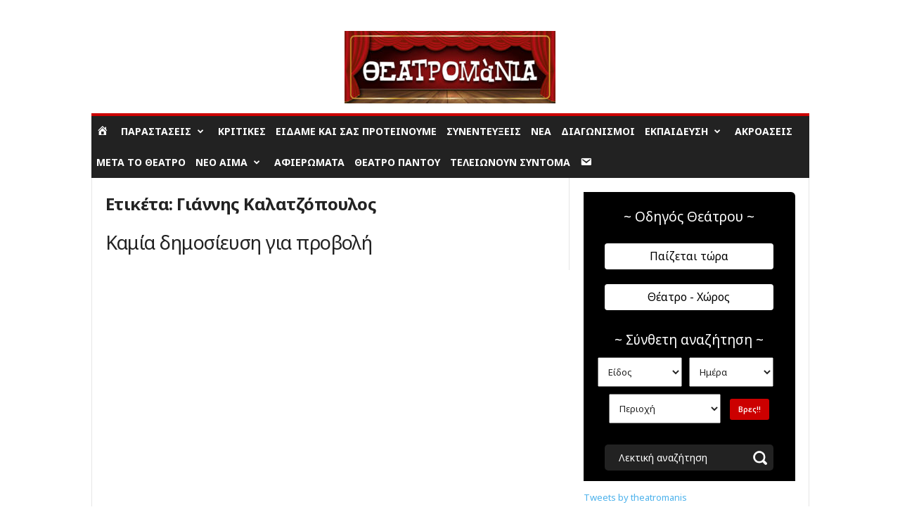

--- FILE ---
content_type: text/html; charset=utf-8
request_url: https://www.google.com/recaptcha/api2/aframe
body_size: 270
content:
<!DOCTYPE HTML><html><head><meta http-equiv="content-type" content="text/html; charset=UTF-8"></head><body><script nonce="QWZBrqKB-SOjz7Upe26DOQ">/** Anti-fraud and anti-abuse applications only. See google.com/recaptcha */ try{var clients={'sodar':'https://pagead2.googlesyndication.com/pagead/sodar?'};window.addEventListener("message",function(a){try{if(a.source===window.parent){var b=JSON.parse(a.data);var c=clients[b['id']];if(c){var d=document.createElement('img');d.src=c+b['params']+'&rc='+(localStorage.getItem("rc::a")?sessionStorage.getItem("rc::b"):"");window.document.body.appendChild(d);sessionStorage.setItem("rc::e",parseInt(sessionStorage.getItem("rc::e")||0)+1);localStorage.setItem("rc::h",'1765512533393');}}}catch(b){}});window.parent.postMessage("_grecaptcha_ready", "*");}catch(b){}</script></body></html>